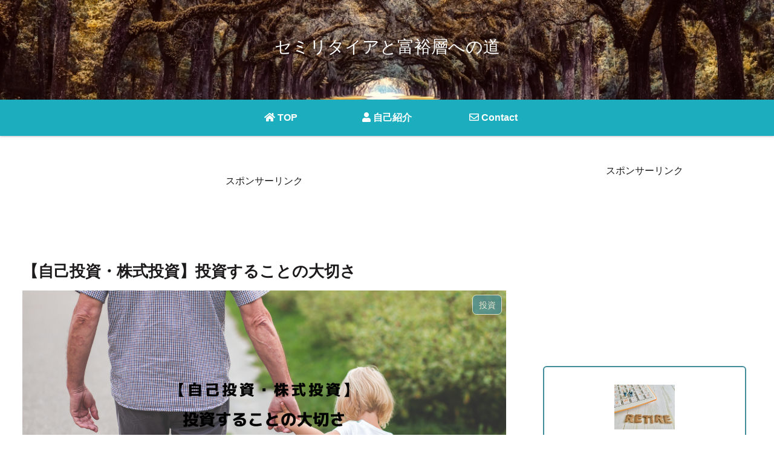

--- FILE ---
content_type: text/html; charset=utf-8
request_url: https://www.google.com/recaptcha/api2/aframe
body_size: 268
content:
<!DOCTYPE HTML><html><head><meta http-equiv="content-type" content="text/html; charset=UTF-8"></head><body><script nonce="pDZYKJ_TPc1v0ZGpr9Sykw">/** Anti-fraud and anti-abuse applications only. See google.com/recaptcha */ try{var clients={'sodar':'https://pagead2.googlesyndication.com/pagead/sodar?'};window.addEventListener("message",function(a){try{if(a.source===window.parent){var b=JSON.parse(a.data);var c=clients[b['id']];if(c){var d=document.createElement('img');d.src=c+b['params']+'&rc='+(localStorage.getItem("rc::a")?sessionStorage.getItem("rc::b"):"");window.document.body.appendChild(d);sessionStorage.setItem("rc::e",parseInt(sessionStorage.getItem("rc::e")||0)+1);localStorage.setItem("rc::h",'1769476503505');}}}catch(b){}});window.parent.postMessage("_grecaptcha_ready", "*");}catch(b){}</script></body></html>